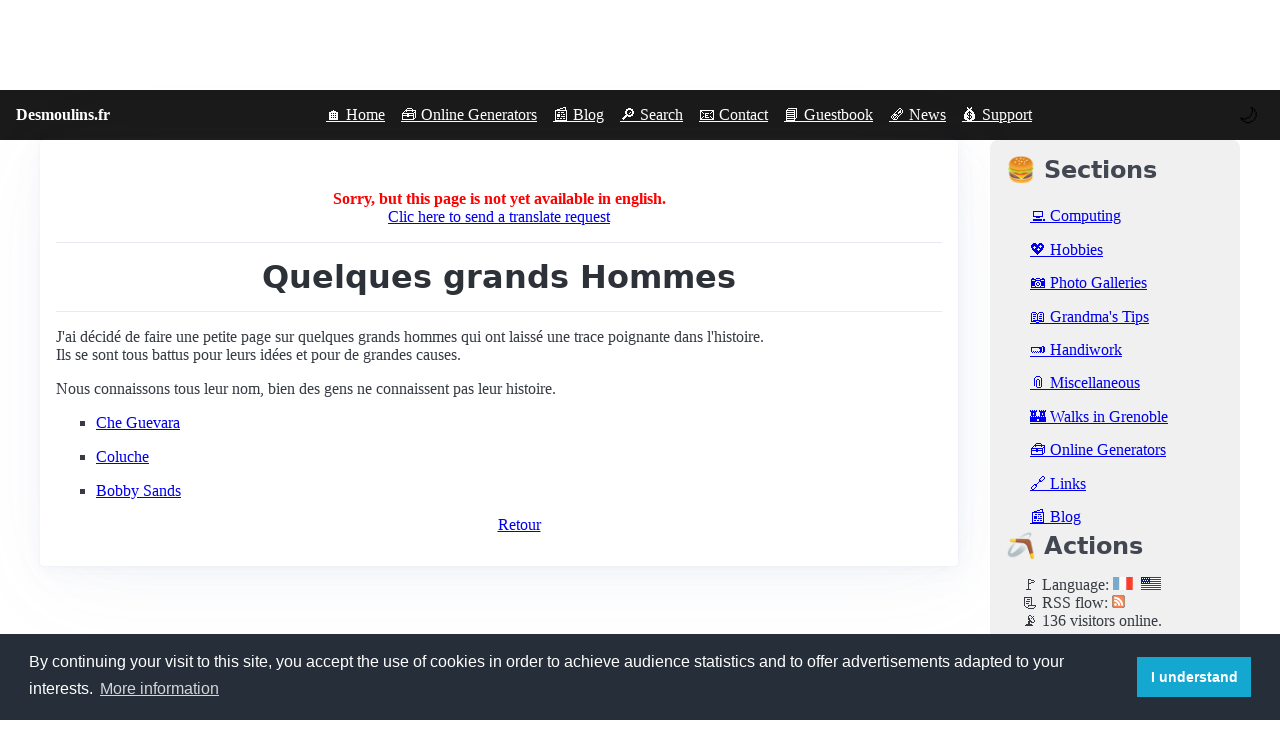

--- FILE ---
content_type: text/html; charset=UTF-8
request_url: http://www.desmoulins.fr/index_us.php?pg=divers!grands_hommes
body_size: 4344
content:

<!-- === BEGIN HEADER === -->
<html lang="en">
<head>

				<!-- InMobi Choice. Consent Manager Tag v3.0 (for TCF 2.2) -->
			<script type="text/javascript" async=true>
			(function() {
			  var host = "www.themoneytizer.com";
			  var element = document.createElement('script');
			  var firstScript = document.getElementsByTagName('script')[0];
			  var url = 'https://cmp.inmobi.com'
				.concat('/choice/', '6Fv0cGNfc_bw8', '/', host, '/choice.js?tag_version=V3');
			  var uspTries = 0;
			  var uspTriesLimit = 3;
			  element.async = true;
			  element.type = 'text/javascript';
			  element.src = url;

			  firstScript.parentNode.insertBefore(element, firstScript);

			  function makeStub() {
				var TCF_LOCATOR_NAME = '__tcfapiLocator';
				var queue = [];
				var win = window;
				var cmpFrame;

				function addFrame() {
				  var doc = win.document;
				  var otherCMP = !!(win.frames[TCF_LOCATOR_NAME]);

				  if (!otherCMP) {
					if (doc.body) {
					  var iframe = doc.createElement('iframe');

					  iframe.style.cssText = 'display:none';
					  iframe.name = TCF_LOCATOR_NAME;
					  doc.body.appendChild(iframe);
					} else {
					  setTimeout(addFrame, 5);
					}
				  }
				  return !otherCMP;
				}

				function tcfAPIHandler() {
				  var gdprApplies;
				  var args = arguments;

				  if (!args.length) {
					return queue;
				  } else if (args[0] === 'setGdprApplies') {
					if (
					  args.length > 3 &&
					  args[2] === 2 &&
					  typeof args[3] === 'boolean'
					) {
					  gdprApplies = args[3];
					  if (typeof args[2] === 'function') {
						args[2]('set', true);
					  }
					}
				  } else if (args[0] === 'ping') {
					var retr = {
					  gdprApplies: gdprApplies,
					  cmpLoaded: false,
					  cmpStatus: 'stub'
					};

					if (typeof args[2] === 'function') {
					  args[2](retr);
					}
				  } else {
					if(args[0] === 'init' && typeof args[3] === 'object') {
					  args[3] = Object.assign(args[3], { tag_version: 'V3' });
					}
					queue.push(args);
				  }
				}

				function postMessageEventHandler(event) {
				  var msgIsString = typeof event.data === 'string';
				  var json = {};

				  try {
					if (msgIsString) {
					  json = JSON.parse(event.data);
					} else {
					  json = event.data;
					}
				  } catch (ignore) {}

				  var payload = json.__tcfapiCall;

				  if (payload) {
					window.__tcfapi(
					  payload.command,
					  payload.version,
					  function(retValue, success) {
						var returnMsg = {
						  __tcfapiReturn: {
							returnValue: retValue,
							success: success,
							callId: payload.callId
						  }
						};
						if (msgIsString) {
						  returnMsg = JSON.stringify(returnMsg);
						}
						if (event && event.source && event.source.postMessage) {
						  event.source.postMessage(returnMsg, '*');
						}
					  },
					  payload.parameter
					);
				  }
				}

				while (win) {
				  try {
					if (win.frames[TCF_LOCATOR_NAME]) {
					  cmpFrame = win;
					  break;
					}
				  } catch (ignore) {}

				  if (win === window.top) {
					break;
				  }
				  win = win.parent;
				}
				if (!cmpFrame) {
				  addFrame();
				  win.__tcfapi = tcfAPIHandler;
				  win.addEventListener('message', postMessageEventHandler, false);
				}
			  };

			  makeStub();

			  var uspStubFunction = function() {
				var arg = arguments;
				if (typeof window.__uspapi !== uspStubFunction) {
				  setTimeout(function() {
					if (typeof window.__uspapi !== 'undefined') {
					  window.__uspapi.apply(window.__uspapi, arg);
					}
				  }, 500);
				}
			  };

			  var checkIfUspIsReady = function() {
				uspTries++;
				if (window.__uspapi === uspStubFunction && uspTries < uspTriesLimit) {
				  console.warn('USP is not accessible');
				} else {
				  clearInterval(uspInterval);
				}
			  };

			  if (typeof window.__uspapi === 'undefined') {
				window.__uspapi = uspStubFunction;
				var uspInterval = setInterval(checkIfUspIsReady, 6000);
			  }
			})();
			</script>
			<!-- End InMobi Choice. Consent Manager Tag v3.0 (for TCF 2.2) -->
			
	<meta http-equiv="content-type" content="text/html; charset=utf-8" />
	<meta name="description" content="">
	<meta name="author" content="Jérôme Desmoulins">
	<meta name="viewport" content="width=device-width, initial-scale=1">
	<link rel="stylesheet" href="/assets/pico/css/pico.min.css">
	<link rel="stylesheet" type="text/css" href="/assets/pico/my_custom.css" />
	<link rel="stylesheet" type="text/css" href="/scripts/cookieconsent/cookieconsent.min.css" />
	<link rel="shortcut icon" href="/favicon.ico" type="images/x-icon" />  

	<title>Welcome to J&eacute;r&ocirc;me DESMOULINS Website</title>
    <SCRIPT Language="JavaScript">
      <!--  Script: Ouvrir une fenetre
      function OuvrirFenetre (url) {
       window.open (url,"_blank","toolbar=no,location=no,status=no,menubar=no,scrollbars=yes,resizable=no")
      }
      // Fin du script -->
    </SCRIPT>

	<link rel="stylesheet" type="text/css" href="/scripts/cookieconsent/cookieconsent.min.css" />

</head>



<body>
<script src="/scripts/cookieconsent/cookieconsent.js" data-cfasync="false"></script>
<script>
window.addEventListener("load", function(){
window.cookieconsent.initialise({
  "palette": {
    "popup": {
      "background": "#252e39"
    },
    "button": {
      "background": "#14a7d0"
    }
  },
   "position": "bottom",
  "content": {
    "message": "By continuing your visit to this site, you accept the use of cookies in order to achieve audience statistics and to offer advertisements adapted to your interests.",
    "dismiss": "I understand",
    "link": "More information",
    "href": "index_us.php?pg=policy"
  }
})});
</script>

		<center><script async src="//pagead2.googlesyndication.com/pagead/js/adsbygoogle.js"></script>
			<ins class="adsbygoogle"
				 style="display:inline-block;width:728px;height:90px"
				 data-ad-client="ca-pub-9884989991050941"
				 data-ad-slot="8282735223"></ins>
			<script>
				 (adsbygoogle = window.adsbygoogle || []).push({});
			</script></center>
	
	<!-- Navigation avec sous-menus -->
	<nav class="container-fluid">
		<ul>
		  <li><strong>Desmoulins.fr</strong></li>
          
<style>
	form {
		DISPLAY:inline;
	}
</style>

<style type='text/css'>
.buttontxt {
   background:none!important;
   border:none;
   padding:8!important;
   //border-bottom:1px solid #444;
   cursor: pointer;
}
</style>


		</ul>
			
		<ul class="desktop-menu">
			
		<li><a href="/index_us.php">🏠 Home</a></li>
		<li><a href="/index_us.php?pg=scripts">&#129520; Online Generators</a></li>
		<li><a href="/index_us.php?pg=blog">&#128240; Blog</a></li>
		<li><a href="/index_us.php?pg=search">&#128270; Search</a></li>
		<li><a href="/index_us.php?pg=contact">&#128231; Contact</a></li>
		<li><a href="/index_us.php?pg=scripts!affiche_guessbook">&#128216; Guestbook</a></li>
		<li><a href="/index_us.php?pg=scripts!affiche_news">&#128478;&#65039; News</a></li>
		<li><a href="/index_us.php?pg=divers!soutien">&#128176; Support</a></li>		</ul>

		<button class="theme-toggle" id="theme-toggle" aria-label="Change theme">🌙</button>
		<button id="burger" aria-label="Menu">☰</button> 
	</nav>

	<!-- Menu mobile caché -->
	<div id="mobile-menu" class="container-fluid">
		
		<li><a href="/index_us.php">🏠 Home</a></li>
		<li><a href="/index_us.php?pg=scripts">&#129520; Online Generators</a></li>
		<li><a href="/index_us.php?pg=blog">&#128240; Blog</a></li>
		<li><a href="/index_us.php?pg=search">&#128270; Search</a></li>
		<li><a href="/index_us.php?pg=contact">&#128231; Contact</a></li>
		<li><a href="/index_us.php?pg=scripts!affiche_guessbook">&#128216; Guestbook</a></li>
		<li><a href="/index_us.php?pg=scripts!affiche_news">&#128478;&#65039; News</a></li>
		<li><a href="/index_us.php?pg=divers!soutien">&#128176; Support</a></li>	</div>

	<!-- JavaScript menu burger -->
	<script>
	const burger = document.getElementById('burger');
	const mobileMenu = document.getElementById('mobile-menu');

	burger.addEventListener('click', () => {
	mobileMenu.style.display = mobileMenu.style.display === 'flex' ? 'none' : 'flex';
	});
	</script>
  		

	
<!-- Contenu principal + panneau droit -->
<main class="container">
	<section>
		<article>
		<!-- Main Content -->
		  &nbsp;<p/><center><font color=red><b>Sorry, but this page is not yet available in english.</b></font><p/><a href="index_us.php?pg=translate">Clic here to send a translate request</a></center><p/><center><hr><h1>Quelques grands Hommes</h1></center><hr>
<P>
J'ai d&eacute;cid&eacute; de faire une petite page sur quelques grands hommes qui ont laiss&eacute; une trace poignante dans l'histoire. <BR>Ils se sont tous battus pour leurs id&eacute;es et pour de grandes causes.<P>
Nous connaissons tous leur nom, bien des gens ne connaissent pas leur histoire.<BR>

<P>
  <UL>
    <LI><A HREF="index.php?pg=divers!grands_hommes!che_guevara">Che Guevara</A>
    <P>
    <LI><A HREF="index.php?pg=divers!grands_hommes!coluche">Coluche</A>
    <P>
    <LI><A HREF="index.php?pg=divers!grands_hommes!bobby_sands">Bobby Sands</A>

<p/><center><a href="index.php?pg=divers">Retour</a></center>  
</article>	</section>

	<!-- Menu de droite -->
	<aside>

		
		
				<h3>&#127828; Sections</h3>
		<ul>
			<li><a href="/index_us.php?pg=informatique">&#128187; Computing</a></li>
			<li><a href="/index_us.php?pg=passions">&#128150; Hobbies</a></li>
			<li><a href="/index_us.php?pg=gallerie_photo">&#128247; Photo Galleries</a></li>
			<li><a href="/index_us.php?pg=trucs_grandmere">&#128214; Grandma's Tips</a></li>
			<li><a href="/index_us.php?pg=bricolage">&#129690; Handiwork</a></li>
			<li><a href="/index_us.php?pg=divers">	&#128206; Miscellaneous</a></li>
			<li><a href="/index_us.php?pg=ballades">&#127984; Walks in Grenoble</a></li>
			<li><a href="/index_us.php?pg=scripts">&#129520; Online Generators</a></li>
			<li><a href="/index_us.php?pg=liens">&#128279; Links</a></li>
			<li><a href="/index_us.php?pg=blog">&#128240; Blog</a></li>
		</ul>
		
		<h3>&#129667; Actions</h3>
		<ul>
			&#128681; Language: <a href="/index.php?pg=divers&excl;grands&lowbar;hommes"><img src="images/flag_fr.jpg" border=0></a>&nbsp;
			<a href="/index_us.php?pg=divers&excl;grands&lowbar;hommes"><img src="images/flag_us.jpg" border=0></a>
			<br/>
			&#128195; RSS flow: <a href="http://www.desmoulins.fr/feed/news_us.xml"><img src="feed/rss.png" border=0></a>
			<br/>
			&#128225; 136 visitors online.		</ul>	

		<center><br/>&nbsp;<p/>
			<div id="120854-20"><script src="//ads.themoneytizer.com/s/gen.js?type=20"></script><script src="//ads.themoneytizer.com/s/requestform.js?siteId=120854&formatId=20"></script></div><script async src="//pagead2.googlesyndication.com/pagead/js/adsbygoogle.js"></script>
			<!-- PetitVertical -->
			<ins class="adsbygoogle"
				 style="display:inline-block;width:120px;height:240px"
				 data-ad-client="ca-pub-9884989991050941"
				 data-ad-slot="4102559097"></ins>
			<script>
			(adsbygoogle = window.adsbygoogle || []).push({});
			</script>		</center>
    </aside>
  </main>


<hr/>
	<center>
		<div id="120854-28"><script src="//ads.themoneytizer.com/s/gen.js?type=28"></script><script src="//ads.themoneytizer.com/s/requestform.js?siteId=120854&formatId=28"></script></div><br/><script async src="//pagead2.googlesyndication.com/pagead/js/adsbygoogle.js"></script>
			<ins class="adsbygoogle"
				 style="display:inline-block;width:728px;height:90px"
				 data-ad-client="ca-pub-9884989991050941"
				 data-ad-slot="8282735223"></ins>
			<script>
				 (adsbygoogle = window.adsbygoogle || []).push({});
			</script>	</center>		
<div class="grid">
	<div><center>(c) 2005-2025 J&eacute;r&ocirc;me DESMOULINS</center></div>
	<div></center><a href="/index.php_us?pg=policy" target="_blank" >Data  privacy</a></center></div>
</div>
<hr/>

<!-- Fonction pour switcher de theme -->					
<script>
    const toggleButton = document.getElementById('theme-toggle');
    const root = document.documentElement;

    // Détecte et applique le thème sauvegardé
    const savedTheme = localStorage.getItem('theme');
    if (savedTheme) {
      root.setAttribute('data-theme', savedTheme);
      toggleButton.textContent = savedTheme === 'dark' ? '☀️' : '🌙';
    }

    toggleButton.addEventListener('click', () => {
      const current = root.getAttribute('data-theme') || 'auto';
      const newTheme = current === 'dark' ? 'light' : 'dark';
      root.setAttribute('data-theme', newTheme);
      localStorage.setItem('theme', newTheme);
      toggleButton.textContent = newTheme === 'dark' ? '☀️' : '🌙';
    });
</script>

</body>
</html>


--- FILE ---
content_type: text/html; charset=utf-8
request_url: https://www.google.com/recaptcha/api2/aframe
body_size: 266
content:
<!DOCTYPE HTML><html><head><meta http-equiv="content-type" content="text/html; charset=UTF-8"></head><body><script nonce="jpvaEDYE9dR-IWH1usLr-g">/** Anti-fraud and anti-abuse applications only. See google.com/recaptcha */ try{var clients={'sodar':'https://pagead2.googlesyndication.com/pagead/sodar?'};window.addEventListener("message",function(a){try{if(a.source===window.parent){var b=JSON.parse(a.data);var c=clients[b['id']];if(c){var d=document.createElement('img');d.src=c+b['params']+'&rc='+(localStorage.getItem("rc::a")?sessionStorage.getItem("rc::b"):"");window.document.body.appendChild(d);sessionStorage.setItem("rc::e",parseInt(sessionStorage.getItem("rc::e")||0)+1);localStorage.setItem("rc::h",'1769520612982');}}}catch(b){}});window.parent.postMessage("_grecaptcha_ready", "*");}catch(b){}</script></body></html>

--- FILE ---
content_type: text/css
request_url: http://www.desmoulins.fr/assets/pico/my_custom.css
body_size: 3226
content:
    /* NAVIGATION */
    nav {
      background-color: #1a1a1a;
    }

    nav a, nav strong {
      color: white;
    }

	/* MENU BURGER POUR LE MOBILE */
    #burger {
      display: none;
      font-size: 1.5rem;
      background: none;
      border: none;
      color: white;
    }

    #mobile-menu {
      display: none;
      flex-direction: column;
      gap: 0.5rem;
      background-color: #2a2a2a;
      padding: 1rem;
      border-radius: 0.5rem;
    }

    #mobile-menu a {
      color: white;
    }

    @media (max-width: 768px) {
      nav .desktop-menu {
        display: none;
      }

      #burger {
        display: block;
      }
    }

    /* LAYOUT CONTENU + ASIDE */
    main.container {
      display: grid;
      grid-template-columns: 1fr 250px;
      gap: 2rem;
    }

	/* ASIDE pour le menu de droite */
	aside {
	  padding: 1rem;
	  border-radius: 0.5rem;
	  transition: background-color 0.3s, color 0.3s;
   	}
   	
	aside ul {
	  padding-left: 1rem; /* ou 0.5rem, ou 0 pour aucun retrait */
	  margin-left: 0;     /* annule la marge par défaut */
	  list-style-position: inside; /* (facultatif) place les puces à gauche du texte */
	  margin-bottom: 0; /* ou 0.25rem si tu veux un petit espace */
	}	
	aside li {
	  margin: -0.1rem 0;       /* réduit l’espace vertical entre les items */
	  line-height: 1.2;        /* facultatif : rend le texte un peu plus compact */
	}
	
	/* Thème clair par défaut */
	:root[data-theme="light"] aside,
	:root:not([data-theme]) aside {
	  background-color: #f0f0f0;
	  color: #222;
	}

	/* Thème sombre */
	:root[data-theme="dark"] aside {
	  background-color: #3a3a3a;
	  color: white;
	}

	:root[data-theme="dark"] aside a {
	  color: white;
	  text-decoration: none;
	}

	:root[data-theme="light"] aside a {
	  text-decoration: none;
	}


	:root[data-theme="dark"] aside a:hover {
	  color: #ffd700;
	}

    @media (max-width: 768px) {
      main.container {
        display: block; /* empile contenu + aside */
      }

      aside {
        margin-top: 2rem;
      }
    }

	/* Reset defaut pour compatibilite PC et Smartphone */
	html {
		font-size: 100%;
	} 
	body {
		font-size: 1rem;
	}



	/* Switch de theme sombre / clair */
    .theme-toggle {
      font-size: 1.25rem;
      background: none;
      border: none;
      cursor: pointer;
    }
    
    /* Gestion des sous Menu déroulants */
    .has-submenu {
  position: relative;
}

.has-submenu > .submenu {
  display: none;
  position: absolute;
  left: 100%;
  top: 0;
  background: var(--pico-background-color);
  border: 1px solid var(--pico-border-color, #ccc);
  border-radius: 0.25rem;
  padding: 0.5rem 0;
  min-width: 160px;
  z-index: 1000;
}

.has-submenu:hover > .submenu {
  display: block;
}


/* Dropdown */
    .dropdown {
      position: relative;
    }

    .dropdown-content {
      display: none;
      position: absolute;
      background-color: #2a2a2a;
      min-width: 220px;
      z-index: 1;
      border-radius: 0.25rem;
      padding: 0.5rem 0;
      top: 100%;
      left: 0;
    }

    .dropdown:hover > .dropdown-content {
      display: block;
    }

    .dropdown-content a {
      display: block;
      padding: 0.5rem 1rem;
      color: #fff;
      text-decoration: none;
    }

    .dropdown-content a:hover {
      background-color: #3a3a3a;
    }

    /* Sous-menu (dropdown dans dropdown) */
    .dropdown-sub {
      position: relative;
 }

    .dropdown-sub .dropdown-content {
      top: 0;
      left: 100%;
    }

    .dropdown-sub:hover > .dropdown-content {
      display: block;
    }

/* Suppression de l'espacement des menu déroulants */
.dropdown-content a,
.dropdown-sub .dropdown-content a {
  padding: 0.1rem;           /* Supprime tout le padding */
  margin: 0.1rem;            /* Supprime toute marge */
  line-height: 1.2;       /* Ligne la plus serrée possible */
}
.dropdown-content li {
  padding: 0.1rem;
  margin: 0.1rem;
  line-height: 1.2;
}


/* Pour les panneaux d'info */
/* Panel compact général */
.compact-panel {
  border: 1px solid;
  border-radius: 0.5rem;
  margin: 1rem auto;
  max-width: 600px;
  width: 90%;
  box-shadow: 0 1px 3px rgba(0, 0, 0, 0.2);
  font-size: 0.95rem;
  line-height: 1.2;
}

/* Contenu interne */
.compact-panel .panel-heading {
  padding: 0.5rem 0.75rem;
  font-weight: bold;
  border-bottom: 1px solid;
  font-size: 1rem;
}

.compact-panel .panel-body {
  padding: 0.5rem 0.75rem;
}

/* 🌙 Thème sombre */
:root[data-theme="dark"] .compact-panel {
  background-color: #1f1f1f;
  color: white;
  border-color: #444;
}

:root[data-theme="dark"] .compact-panel .panel-heading {
  background-color: #2a2a2a;
  border-color: #444;
}

/* ☀️ Thème clair */
:root[data-theme="light"] .compact-panel,
:root:not([data-theme]) .compact-panel {
  background-color: #f7f7f7;
  color: #222;
  border-color: #ccc;
}

:root[data-theme="light"] .compact-panel .panel-heading,
:root:not([data-theme]) .compact-panel .panel-heading {
  background-color: #e0e0e0;
  border-color: #ccc;
}

/* Pour le tableau des couleurs des formulaires des generateurs */
  .color-option {
    border: 2px solid transparent;
    border-radius: 0.5em;
    padding: 0.5em 1em;
    cursor: pointer;
    font-size: 0.8em;
    display: inline-block;
    margin: 0.2em;
    min-width: 100px;
    text-align: center;
    transition: border 0.2s ease;
  }

  .color-option.selected {
    border: 2px solid black;
  }
  
  
/* Pour les rapports paginés */
        .pagination {
            display: flex;
            justify-content: center;
            margin-top: 2rem;
        }
        .pagination button {
            margin: 0 0.25rem;
        }
        .page {
            display: none;
        }
        .page.active {
            display: block;
        }
		.pagination button {
			font-size: 0.75rem !important;
			padding: 0.25rem 0.5rem !important;
			line-height: 1 !important;
		}

/* Ce style permet d'afficher une colonne de 150 pixels pour le div de gauche. */
/* Le second div contiendra le reste de la largeur de la page */
.TableImgLeft-Div {
  display: grid;
  grid-template-columns: 100px 1fr;
  /*margin-left: 2rem; /* décalage comme un élément de liste */
  align-items: center;
  gap: 1rem;
}

/* Ce style permet d'afficher plusieurs colonnes dont le nombre s'adapte en fonction de la */
/* taille de l'écran */
.grid-autocolumn {
  display: grid;
  gap: 1rem;
  padding: 1rem;
  grid-template-columns: repeat(auto-fit, minmax(180px, 1fr));
}

.grid-autocolumn > div {
  text-align: center;
  border-radius: 0.5rem;
  padding: 1rem;
}

.grid-autocolumn img {
  max-width: 100%;
  height: auto;
}
/* Limite à 4 colonnes en largeur maximum */
@media (min-width: 900px) {
  .grid-autocolumn {
    grid-template-columns: repeat(4, 1fr);
  }
}

/* Pour les tableaux de couleurs des generateurs */
.form-group {
  display: flex;
  flex-direction: column;
  margin-bottom: 1rem;
}
label {
  margin-top: 20px;     /* espace au-dessus */
  margin-bottom: 0;     /* pas d’espace en dessous */
  display: block;   /* Important si label est en ligne (inline) */
  font-weight: bold;       /* Gras */
  font-style: italic;      /* Italique */
  text-decoration: underline;  /* Souligné */
}

.color-picker {
  display: flex;
  flex-direction: column;
  gap: 1rem;
  margin-bottom: 2rem;
}
.color-grid {
  display: grid;
  grid-template-columns: repeat(auto-fit, minmax(80px, 1fr));
  gap: 6px;
}
.color-swatch {
  width: 100%;
  height: 40px;
  border-radius: 4px;
  cursor: pointer;
  border: 2px solid transparent;
  display: flex;
  justify-content: center;
  align-items: center;
  transition: border 0.2s ease;
}
.color-swatch.selected {
  border: 2px solid #000;
  box-shadow: 0 0 0 2px #fff, 0 0 0 4px #000;
}


/* Etapes pour les generateurs */
  :root {
    --stepper-primary-color: #007BFF;
    --stepper-bg-active: var(--stepper-primary-color);
    --stepper-circle-border: var(--stepper-primary-color);
    --stepper-circle-color: var(--stepper-primary-color);
  }

  .stepper-container {
    display: flex;
    align-items: center;
    justify-content: center;
    gap: 40px;
    padding: 20px;
    flex-wrap: wrap;
  }

  .stepper {
    display: flex;
    flex-wrap: wrap; /* retour à la ligne si nécessaire */
    gap: 30px;
    margin: 0;
    padding: 0;
    list-style: none;
    max-width: 600px;
  }

  .stepper li {
    display: flex;
    flex-direction: column;
    align-items: center;
    cursor: default;
    text-align: center;
    min-width: 60px;
  }

  .stepper li .stepper-circle {
    width: 36px;
    height: 36px;
    border-radius: 50%;
    border: 2px solid var(--stepper-circle-border);
    color: var(--stepper-circle-color);
    font-weight: bold;
    line-height: 32px;
    font-size: 16px;
    margin-bottom: 8px;
    user-select: none;
    transition: background-color 0.3s, color 0.3s, border-color 0.3s;
  }

  .stepper li.active .stepper-circle {
    background-color: var(--stepper-bg-active);
    color: white;
    border-color: var(--stepper-bg-active);
  }

  .stepper li span {
    font-size: 14px;
    color: var(--stepper-text-color);
  }

  /* Suppression des traits entre étapes */
  /* Pas de ::after */

  .stepper-image-container img {
    max-width: 150px;
    height: auto;
    display: block;
  }

  /* Responsive */
  @media (max-width: 600px) {
    .stepper-container {
      flex-direction: column;
      gap: 20px;
    }
    .stepper {
      max-width: 100%;
      justify-content: center;
      gap: 20px;
    }
    .stepper li {
      min-width: 50px;
    }
  }


/* Pour afficher les articles avec une image à gauche et le texte à droite */

.article_img {
  display: flex;
  align-items: center;
  gap: 1rem;
}

.article_img img {
  max-width: 30vw;
  height: auto;
}



/* Modif des infobar pour avoir un contour et une couleur de fond */
.infobar {
  padding: 0.1rem 1rem; /* réduit la marge interne verticale */
  margin: 0.5rem auto;  /* réduit la marge externe haut/bas */
  border-radius: 0.5rem;
  max-width: 768px;
  display: flex;
  justify-content: space-between;
  align-items: center;
  color: white;
}

.infobar.info {
  background-color: #3C71F7; /* bleu info */
}

.infobar.success {
  background-color: #00895A; /* vert succès */
}

.infobar.warning {
  background-color: #D24317; /* orange alerte */
}

.infobar.danger {
  background-color: #D93526; /* rouge erreur */
}

.infobar button {
  background: none;
  border: none;
  font-size: 1.5rem;
  color: inherit;
  cursor: pointer;
}

.infobar a {
  color: #ffffff;
  text-decoration: underline;
}

.infobar a:hover {
  color: #e0e0e0;
}



/* Securite pour Hashover sur les commentaires larges */

#hashover-wrapper {
  max-width: 59vw;
  width: 100%;
  overflow-x: hidden;
  box-sizing: border-box;
  display: block;
  padding: 1rem;
  position: relative;
}

#hashover-wrapper * {
  max-width: 100% !important;
  width: auto !important;
  box-sizing: border-box !important;
  overflow-wrap: break-word !important;
}
